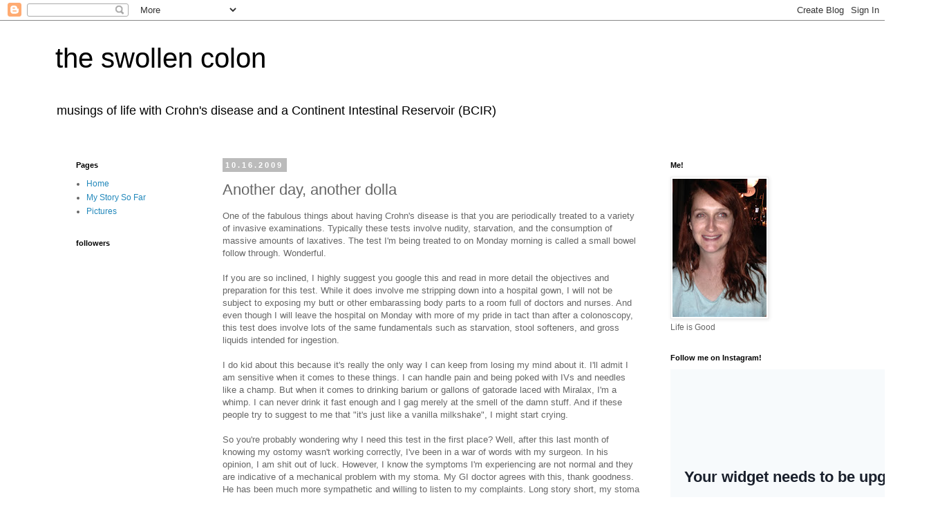

--- FILE ---
content_type: text/html; charset=UTF-8
request_url: http://www.theswollencolon.com/2009/10/another-day-another-dolla.html
body_size: 12602
content:
<!DOCTYPE html>
<html class='v2' dir='ltr' lang='en'>
<head>
<link href='https://www.blogger.com/static/v1/widgets/335934321-css_bundle_v2.css' rel='stylesheet' type='text/css'/>
<meta content='width=1100' name='viewport'/>
<meta content='text/html; charset=UTF-8' http-equiv='Content-Type'/>
<meta content='blogger' name='generator'/>
<link href='http://www.theswollencolon.com/favicon.ico' rel='icon' type='image/x-icon'/>
<link href='http://www.theswollencolon.com/2009/10/another-day-another-dolla.html' rel='canonical'/>
<link rel="alternate" type="application/atom+xml" title="the swollen colon - Atom" href="http://www.theswollencolon.com/feeds/posts/default" />
<link rel="alternate" type="application/rss+xml" title="the swollen colon - RSS" href="http://www.theswollencolon.com/feeds/posts/default?alt=rss" />
<link rel="service.post" type="application/atom+xml" title="the swollen colon - Atom" href="https://www.blogger.com/feeds/5234919964771505129/posts/default" />

<link rel="alternate" type="application/atom+xml" title="the swollen colon - Atom" href="http://www.theswollencolon.com/feeds/5735089778697830472/comments/default" />
<!--Can't find substitution for tag [blog.ieCssRetrofitLinks]-->
<meta content='http://www.theswollencolon.com/2009/10/another-day-another-dolla.html' property='og:url'/>
<meta content='Another day, another dolla' property='og:title'/>
<meta content='A blog about my journey with Crohn&#39;s disease and living with an ostomy' property='og:description'/>
<title>the swollen colon: Another day, another dolla</title>
<style id='page-skin-1' type='text/css'><!--
/*
-----------------------------------------------
Blogger Template Style
Name:     Simple
Designer: Blogger
URL:      www.blogger.com
----------------------------------------------- */
/* Content
----------------------------------------------- */
body {
font: normal normal 12px 'Trebuchet MS', Trebuchet, Verdana, sans-serif;
color: #666666;
background: #ffffff none repeat scroll top left;
padding: 0 0 0 0;
}
html body .region-inner {
min-width: 0;
max-width: 100%;
width: auto;
}
h2 {
font-size: 22px;
}
a:link {
text-decoration:none;
color: #2288bb;
}
a:visited {
text-decoration:none;
color: #888888;
}
a:hover {
text-decoration:underline;
color: #33aaff;
}
.body-fauxcolumn-outer .fauxcolumn-inner {
background: transparent none repeat scroll top left;
_background-image: none;
}
.body-fauxcolumn-outer .cap-top {
position: absolute;
z-index: 1;
height: 400px;
width: 100%;
}
.body-fauxcolumn-outer .cap-top .cap-left {
width: 100%;
background: transparent none repeat-x scroll top left;
_background-image: none;
}
.content-outer {
-moz-box-shadow: 0 0 0 rgba(0, 0, 0, .15);
-webkit-box-shadow: 0 0 0 rgba(0, 0, 0, .15);
-goog-ms-box-shadow: 0 0 0 #333333;
box-shadow: 0 0 0 rgba(0, 0, 0, .15);
margin-bottom: 1px;
}
.content-inner {
padding: 10px 40px;
}
.content-inner {
background-color: #ffffff;
}
/* Header
----------------------------------------------- */
.header-outer {
background: transparent none repeat-x scroll 0 -400px;
_background-image: none;
}
.Header h1 {
font: normal normal 40px 'Trebuchet MS',Trebuchet,Verdana,sans-serif;
color: #000000;
text-shadow: 0 0 0 rgba(0, 0, 0, .2);
}
.Header h1 a {
color: #000000;
}
.Header .description {
font-size: 18px;
color: #000000;
}
.header-inner .Header .titlewrapper {
padding: 22px 0;
}
.header-inner .Header .descriptionwrapper {
padding: 0 0;
}
/* Tabs
----------------------------------------------- */
.tabs-inner .section:first-child {
border-top: 0 solid #dddddd;
}
.tabs-inner .section:first-child ul {
margin-top: -1px;
border-top: 1px solid #dddddd;
border-left: 1px solid #dddddd;
border-right: 1px solid #dddddd;
}
.tabs-inner .widget ul {
background: transparent none repeat-x scroll 0 -800px;
_background-image: none;
border-bottom: 1px solid #dddddd;
margin-top: 0;
margin-left: -30px;
margin-right: -30px;
}
.tabs-inner .widget li a {
display: inline-block;
padding: .6em 1em;
font: normal normal 12px 'Trebuchet MS', Trebuchet, Verdana, sans-serif;
color: #000000;
border-left: 1px solid #ffffff;
border-right: 1px solid #dddddd;
}
.tabs-inner .widget li:first-child a {
border-left: none;
}
.tabs-inner .widget li.selected a, .tabs-inner .widget li a:hover {
color: #000000;
background-color: #eeeeee;
text-decoration: none;
}
/* Columns
----------------------------------------------- */
.main-outer {
border-top: 0 solid transparent;
}
.fauxcolumn-left-outer .fauxcolumn-inner {
border-right: 1px solid transparent;
}
.fauxcolumn-right-outer .fauxcolumn-inner {
border-left: 1px solid transparent;
}
/* Headings
----------------------------------------------- */
div.widget > h2,
div.widget h2.title {
margin: 0 0 1em 0;
font: normal bold 11px 'Trebuchet MS',Trebuchet,Verdana,sans-serif;
color: #000000;
}
/* Widgets
----------------------------------------------- */
.widget .zippy {
color: #999999;
text-shadow: 2px 2px 1px rgba(0, 0, 0, .1);
}
.widget .popular-posts ul {
list-style: none;
}
/* Posts
----------------------------------------------- */
h2.date-header {
font: normal bold 11px Arial, Tahoma, Helvetica, FreeSans, sans-serif;
}
.date-header span {
background-color: #bbbbbb;
color: #ffffff;
padding: 0.4em;
letter-spacing: 3px;
margin: inherit;
}
.main-inner {
padding-top: 35px;
padding-bottom: 65px;
}
.main-inner .column-center-inner {
padding: 0 0;
}
.main-inner .column-center-inner .section {
margin: 0 1em;
}
.post {
margin: 0 0 45px 0;
}
h3.post-title, .comments h4 {
font: normal normal 22px 'Trebuchet MS',Trebuchet,Verdana,sans-serif;
margin: .75em 0 0;
}
.post-body {
font-size: 110%;
line-height: 1.4;
position: relative;
}
.post-body img, .post-body .tr-caption-container, .Profile img, .Image img,
.BlogList .item-thumbnail img {
padding: 2px;
background: #ffffff;
border: 1px solid #eeeeee;
-moz-box-shadow: 1px 1px 5px rgba(0, 0, 0, .1);
-webkit-box-shadow: 1px 1px 5px rgba(0, 0, 0, .1);
box-shadow: 1px 1px 5px rgba(0, 0, 0, .1);
}
.post-body img, .post-body .tr-caption-container {
padding: 5px;
}
.post-body .tr-caption-container {
color: #666666;
}
.post-body .tr-caption-container img {
padding: 0;
background: transparent;
border: none;
-moz-box-shadow: 0 0 0 rgba(0, 0, 0, .1);
-webkit-box-shadow: 0 0 0 rgba(0, 0, 0, .1);
box-shadow: 0 0 0 rgba(0, 0, 0, .1);
}
.post-header {
margin: 0 0 1.5em;
line-height: 1.6;
font-size: 90%;
}
.post-footer {
margin: 20px -2px 0;
padding: 5px 10px;
color: #666666;
background-color: #eeeeee;
border-bottom: 1px solid #eeeeee;
line-height: 1.6;
font-size: 90%;
}
#comments .comment-author {
padding-top: 1.5em;
border-top: 1px solid transparent;
background-position: 0 1.5em;
}
#comments .comment-author:first-child {
padding-top: 0;
border-top: none;
}
.avatar-image-container {
margin: .2em 0 0;
}
#comments .avatar-image-container img {
border: 1px solid #eeeeee;
}
/* Comments
----------------------------------------------- */
.comments .comments-content .icon.blog-author {
background-repeat: no-repeat;
background-image: url([data-uri]);
}
.comments .comments-content .loadmore a {
border-top: 1px solid #999999;
border-bottom: 1px solid #999999;
}
.comments .comment-thread.inline-thread {
background-color: #eeeeee;
}
.comments .continue {
border-top: 2px solid #999999;
}
/* Accents
---------------------------------------------- */
.section-columns td.columns-cell {
border-left: 1px solid transparent;
}
.blog-pager {
background: transparent url(//www.blogblog.com/1kt/simple/paging_dot.png) repeat-x scroll top center;
}
.blog-pager-older-link, .home-link,
.blog-pager-newer-link {
background-color: #ffffff;
padding: 5px;
}
.footer-outer {
border-top: 1px dashed #bbbbbb;
}
/* Mobile
----------------------------------------------- */
body.mobile  {
background-size: auto;
}
.mobile .body-fauxcolumn-outer {
background: transparent none repeat scroll top left;
}
.mobile .body-fauxcolumn-outer .cap-top {
background-size: 100% auto;
}
.mobile .content-outer {
-webkit-box-shadow: 0 0 3px rgba(0, 0, 0, .15);
box-shadow: 0 0 3px rgba(0, 0, 0, .15);
}
.mobile .tabs-inner .widget ul {
margin-left: 0;
margin-right: 0;
}
.mobile .post {
margin: 0;
}
.mobile .main-inner .column-center-inner .section {
margin: 0;
}
.mobile .date-header span {
padding: 0.1em 10px;
margin: 0 -10px;
}
.mobile h3.post-title {
margin: 0;
}
.mobile .blog-pager {
background: transparent none no-repeat scroll top center;
}
.mobile .footer-outer {
border-top: none;
}
.mobile .main-inner, .mobile .footer-inner {
background-color: #ffffff;
}
.mobile-index-contents {
color: #666666;
}
.mobile-link-button {
background-color: #2288bb;
}
.mobile-link-button a:link, .mobile-link-button a:visited {
color: #ffffff;
}
.mobile .tabs-inner .section:first-child {
border-top: none;
}
.mobile .tabs-inner .PageList .widget-content {
background-color: #eeeeee;
color: #000000;
border-top: 1px solid #dddddd;
border-bottom: 1px solid #dddddd;
}
.mobile .tabs-inner .PageList .widget-content .pagelist-arrow {
border-left: 1px solid #dddddd;
}

--></style>
<style id='template-skin-1' type='text/css'><!--
body {
min-width: 1200px;
}
.content-outer, .content-fauxcolumn-outer, .region-inner {
min-width: 1200px;
max-width: 1200px;
_width: 1200px;
}
.main-inner .columns {
padding-left: 230px;
padding-right: 260px;
}
.main-inner .fauxcolumn-center-outer {
left: 230px;
right: 260px;
/* IE6 does not respect left and right together */
_width: expression(this.parentNode.offsetWidth -
parseInt("230px") -
parseInt("260px") + 'px');
}
.main-inner .fauxcolumn-left-outer {
width: 230px;
}
.main-inner .fauxcolumn-right-outer {
width: 260px;
}
.main-inner .column-left-outer {
width: 230px;
right: 100%;
margin-left: -230px;
}
.main-inner .column-right-outer {
width: 260px;
margin-right: -260px;
}
#layout {
min-width: 0;
}
#layout .content-outer {
min-width: 0;
width: 800px;
}
#layout .region-inner {
min-width: 0;
width: auto;
}
body#layout div.add_widget {
padding: 8px;
}
body#layout div.add_widget a {
margin-left: 32px;
}
--></style>
<link href='https://www.blogger.com/dyn-css/authorization.css?targetBlogID=5234919964771505129&amp;zx=20810185-4556-4c3d-873d-22dc298086b1' media='none' onload='if(media!=&#39;all&#39;)media=&#39;all&#39;' rel='stylesheet'/><noscript><link href='https://www.blogger.com/dyn-css/authorization.css?targetBlogID=5234919964771505129&amp;zx=20810185-4556-4c3d-873d-22dc298086b1' rel='stylesheet'/></noscript>
<meta name='google-adsense-platform-account' content='ca-host-pub-1556223355139109'/>
<meta name='google-adsense-platform-domain' content='blogspot.com'/>

</head>
<body class='loading variant-simplysimple'>
<div class='navbar section' id='navbar' name='Navbar'><div class='widget Navbar' data-version='1' id='Navbar1'><script type="text/javascript">
    function setAttributeOnload(object, attribute, val) {
      if(window.addEventListener) {
        window.addEventListener('load',
          function(){ object[attribute] = val; }, false);
      } else {
        window.attachEvent('onload', function(){ object[attribute] = val; });
      }
    }
  </script>
<div id="navbar-iframe-container"></div>
<script type="text/javascript" src="https://apis.google.com/js/platform.js"></script>
<script type="text/javascript">
      gapi.load("gapi.iframes:gapi.iframes.style.bubble", function() {
        if (gapi.iframes && gapi.iframes.getContext) {
          gapi.iframes.getContext().openChild({
              url: 'https://www.blogger.com/navbar/5234919964771505129?po\x3d5735089778697830472\x26origin\x3dhttp://www.theswollencolon.com',
              where: document.getElementById("navbar-iframe-container"),
              id: "navbar-iframe"
          });
        }
      });
    </script><script type="text/javascript">
(function() {
var script = document.createElement('script');
script.type = 'text/javascript';
script.src = '//pagead2.googlesyndication.com/pagead/js/google_top_exp.js';
var head = document.getElementsByTagName('head')[0];
if (head) {
head.appendChild(script);
}})();
</script>
</div></div>
<div class='body-fauxcolumns'>
<div class='fauxcolumn-outer body-fauxcolumn-outer'>
<div class='cap-top'>
<div class='cap-left'></div>
<div class='cap-right'></div>
</div>
<div class='fauxborder-left'>
<div class='fauxborder-right'></div>
<div class='fauxcolumn-inner'>
</div>
</div>
<div class='cap-bottom'>
<div class='cap-left'></div>
<div class='cap-right'></div>
</div>
</div>
</div>
<div class='content'>
<div class='content-fauxcolumns'>
<div class='fauxcolumn-outer content-fauxcolumn-outer'>
<div class='cap-top'>
<div class='cap-left'></div>
<div class='cap-right'></div>
</div>
<div class='fauxborder-left'>
<div class='fauxborder-right'></div>
<div class='fauxcolumn-inner'>
</div>
</div>
<div class='cap-bottom'>
<div class='cap-left'></div>
<div class='cap-right'></div>
</div>
</div>
</div>
<div class='content-outer'>
<div class='content-cap-top cap-top'>
<div class='cap-left'></div>
<div class='cap-right'></div>
</div>
<div class='fauxborder-left content-fauxborder-left'>
<div class='fauxborder-right content-fauxborder-right'></div>
<div class='content-inner'>
<header>
<div class='header-outer'>
<div class='header-cap-top cap-top'>
<div class='cap-left'></div>
<div class='cap-right'></div>
</div>
<div class='fauxborder-left header-fauxborder-left'>
<div class='fauxborder-right header-fauxborder-right'></div>
<div class='region-inner header-inner'>
<div class='header section' id='header' name='Header'><div class='widget Header' data-version='1' id='Header1'>
<div id='header-inner'>
<div class='titlewrapper'>
<h1 class='title'>
<a href='http://www.theswollencolon.com/'>
the swollen colon
</a>
</h1>
</div>
<div class='descriptionwrapper'>
<p class='description'><span>musings of life with Crohn's disease and a Continent Intestinal Reservoir (BCIR)</span></p>
</div>
</div>
</div></div>
</div>
</div>
<div class='header-cap-bottom cap-bottom'>
<div class='cap-left'></div>
<div class='cap-right'></div>
</div>
</div>
</header>
<div class='tabs-outer'>
<div class='tabs-cap-top cap-top'>
<div class='cap-left'></div>
<div class='cap-right'></div>
</div>
<div class='fauxborder-left tabs-fauxborder-left'>
<div class='fauxborder-right tabs-fauxborder-right'></div>
<div class='region-inner tabs-inner'>
<div class='tabs no-items section' id='crosscol' name='Cross-Column'></div>
<div class='tabs no-items section' id='crosscol-overflow' name='Cross-Column 2'></div>
</div>
</div>
<div class='tabs-cap-bottom cap-bottom'>
<div class='cap-left'></div>
<div class='cap-right'></div>
</div>
</div>
<div class='main-outer'>
<div class='main-cap-top cap-top'>
<div class='cap-left'></div>
<div class='cap-right'></div>
</div>
<div class='fauxborder-left main-fauxborder-left'>
<div class='fauxborder-right main-fauxborder-right'></div>
<div class='region-inner main-inner'>
<div class='columns fauxcolumns'>
<div class='fauxcolumn-outer fauxcolumn-center-outer'>
<div class='cap-top'>
<div class='cap-left'></div>
<div class='cap-right'></div>
</div>
<div class='fauxborder-left'>
<div class='fauxborder-right'></div>
<div class='fauxcolumn-inner'>
</div>
</div>
<div class='cap-bottom'>
<div class='cap-left'></div>
<div class='cap-right'></div>
</div>
</div>
<div class='fauxcolumn-outer fauxcolumn-left-outer'>
<div class='cap-top'>
<div class='cap-left'></div>
<div class='cap-right'></div>
</div>
<div class='fauxborder-left'>
<div class='fauxborder-right'></div>
<div class='fauxcolumn-inner'>
</div>
</div>
<div class='cap-bottom'>
<div class='cap-left'></div>
<div class='cap-right'></div>
</div>
</div>
<div class='fauxcolumn-outer fauxcolumn-right-outer'>
<div class='cap-top'>
<div class='cap-left'></div>
<div class='cap-right'></div>
</div>
<div class='fauxborder-left'>
<div class='fauxborder-right'></div>
<div class='fauxcolumn-inner'>
</div>
</div>
<div class='cap-bottom'>
<div class='cap-left'></div>
<div class='cap-right'></div>
</div>
</div>
<!-- corrects IE6 width calculation -->
<div class='columns-inner'>
<div class='column-center-outer'>
<div class='column-center-inner'>
<div class='main section' id='main' name='Main'><div class='widget Blog' data-version='1' id='Blog1'>
<div class='blog-posts hfeed'>

          <div class="date-outer">
        
<h2 class='date-header'><span>10.16.2009</span></h2>

          <div class="date-posts">
        
<div class='post-outer'>
<div class='post hentry uncustomized-post-template' itemprop='blogPost' itemscope='itemscope' itemtype='http://schema.org/BlogPosting'>
<meta content='5234919964771505129' itemprop='blogId'/>
<meta content='5735089778697830472' itemprop='postId'/>
<a name='5735089778697830472'></a>
<h3 class='post-title entry-title' itemprop='name'>
Another day, another dolla
</h3>
<div class='post-header'>
<div class='post-header-line-1'></div>
</div>
<div class='post-body entry-content' id='post-body-5735089778697830472' itemprop='description articleBody'>
One of the fabulous things about having Crohn's disease is that you are periodically treated to a variety of invasive examinations.  Typically these tests involve nudity, starvation, and the consumption of massive amounts of laxatives.  The test I'm being treated to on Monday morning is called a small bowel follow through.  Wonderful.<div><br /></div><div>If you are so inclined, I highly suggest you google this and read in more detail the objectives and preparation for this test.  While it does involve me stripping down into a hospital gown, I will not be subject to exposing my butt or other embarassing body parts to a room full of doctors and nurses.  And even though I will leave the hospital on Monday with more of my pride in tact than after a colonoscopy, this test does involve lots of the same fundamentals such as starvation, stool softeners, and gross liquids intended for ingestion.</div><div><br /></div><div>I do kid about this because it's really the only way I can keep from losing my mind about it.  I'll admit I am sensitive when it comes to these things.  I can handle pain and being poked with IVs and needles like a champ.  But when it comes to drinking barium or gallons of gatorade laced with Miralax, I'm a whimp.  I can never drink it fast enough and I gag merely at the smell of the damn stuff.  And if these people try to suggest to me that "it's just like a vanilla milkshake", I might start crying.</div><div><br /></div><div>So you're probably wondering why I need this test in the first place?  Well, after this last month of knowing my ostomy wasn't working correctly, I've been in a war of words with my surgeon. In his opinion, I am shit out of luck.  However, I know the symptoms I'm experiencing are not normal and they are indicative of a mechanical problem with my stoma.  My GI doctor agrees with this, thank goodness.  He has been much more sympathetic and willing to listen to my complaints.  Long story short, my stoma is only putting out half of what it should; while the rest continues to travel down my GI tract and into my colon.  This is a problem because the whole point of surgery was to divert around my colon due to how diseased it was and the pain it caused.  Thus, I am still experiencing horrible pain because essentially my colon is still doing the job it was doing before this surgery.  Got it? Crazy, huh? </div><div><br /></div><div>Okay.  So the small bowel follow through will only essentially confirm this as the doctors take X-rays and see the barium continuing through my GI tract and into my colon.  And I understand that doctors need tangible evidence in front of them but really my symptoms should speak for themselves.  Once this test confirms what I already know, hopefully my doctors will agree that my stoma needs to be revised.  But I'll cross that bridge when I get to it.</div><div><br /></div><div>I am not looking forward to this test at ALL.  The last time I had this done it took 8 hours. I am sure some of it had to do with the fact that I wasn't drinking fast enough.  However, I do have a healthy small bowel which means a normal transit time and they make you take X-rays every 20 minutes until the barium reaches your large bowel.  Hopefully I will be able to drink fast and walk around a bit to keep things moving.  I really don't want to be stuck at the hospital all day.</div>
<div style='clear: both;'></div>
</div>
<div class='post-footer'>
<div class='post-footer-line post-footer-line-1'>
<span class='post-author vcard'>
Posted by
<span class='fn' itemprop='author' itemscope='itemscope' itemtype='http://schema.org/Person'>
<meta content='https://www.blogger.com/profile/11016422160975734512' itemprop='url'/>
<a class='g-profile' href='https://www.blogger.com/profile/11016422160975734512' rel='author' title='author profile'>
<span itemprop='name'>Ellen</span>
</a>
</span>
</span>
<span class='post-timestamp'>
at
<meta content='http://www.theswollencolon.com/2009/10/another-day-another-dolla.html' itemprop='url'/>
<a class='timestamp-link' href='http://www.theswollencolon.com/2009/10/another-day-another-dolla.html' rel='bookmark' title='permanent link'><abbr class='published' itemprop='datePublished' title='2009-10-16T23:08:00-04:00'>23:08</abbr></a>
</span>
<span class='post-comment-link'>
</span>
<span class='post-icons'>
<span class='item-action'>
<a href='https://www.blogger.com/email-post/5234919964771505129/5735089778697830472' title='Email Post'>
<img alt='' class='icon-action' height='13' src='https://resources.blogblog.com/img/icon18_email.gif' width='18'/>
</a>
</span>
<span class='item-control blog-admin pid-634875077'>
<a href='https://www.blogger.com/post-edit.g?blogID=5234919964771505129&postID=5735089778697830472&from=pencil' title='Edit Post'>
<img alt='' class='icon-action' height='18' src='https://resources.blogblog.com/img/icon18_edit_allbkg.gif' width='18'/>
</a>
</span>
</span>
<div class='post-share-buttons goog-inline-block'>
<a class='goog-inline-block share-button sb-email' href='https://www.blogger.com/share-post.g?blogID=5234919964771505129&postID=5735089778697830472&target=email' target='_blank' title='Email This'><span class='share-button-link-text'>Email This</span></a><a class='goog-inline-block share-button sb-blog' href='https://www.blogger.com/share-post.g?blogID=5234919964771505129&postID=5735089778697830472&target=blog' onclick='window.open(this.href, "_blank", "height=270,width=475"); return false;' target='_blank' title='BlogThis!'><span class='share-button-link-text'>BlogThis!</span></a><a class='goog-inline-block share-button sb-twitter' href='https://www.blogger.com/share-post.g?blogID=5234919964771505129&postID=5735089778697830472&target=twitter' target='_blank' title='Share to X'><span class='share-button-link-text'>Share to X</span></a><a class='goog-inline-block share-button sb-facebook' href='https://www.blogger.com/share-post.g?blogID=5234919964771505129&postID=5735089778697830472&target=facebook' onclick='window.open(this.href, "_blank", "height=430,width=640"); return false;' target='_blank' title='Share to Facebook'><span class='share-button-link-text'>Share to Facebook</span></a><a class='goog-inline-block share-button sb-pinterest' href='https://www.blogger.com/share-post.g?blogID=5234919964771505129&postID=5735089778697830472&target=pinterest' target='_blank' title='Share to Pinterest'><span class='share-button-link-text'>Share to Pinterest</span></a>
</div>
</div>
<div class='post-footer-line post-footer-line-2'>
<span class='post-labels'>
Labels:
<a href='http://www.theswollencolon.com/search/label/crohns' rel='tag'>crohns</a>,
<a href='http://www.theswollencolon.com/search/label/prednisone' rel='tag'>prednisone</a>,
<a href='http://www.theswollencolon.com/search/label/tysabri' rel='tag'>tysabri</a>
</span>
</div>
<div class='post-footer-line post-footer-line-3'>
<span class='post-location'>
</span>
</div>
</div>
</div>
<div class='comments' id='comments'>
<a name='comments'></a>
<h4>3 comments:</h4>
<div id='Blog1_comments-block-wrapper'>
<dl class='avatar-comment-indent' id='comments-block'>
<dt class='comment-author ' id='c5541337728137237461'>
<a name='c5541337728137237461'></a>
<div class="avatar-image-container vcard"><span dir="ltr"><a href="https://www.blogger.com/profile/12852697466296749667" target="" rel="nofollow" onclick="" class="avatar-hovercard" id="av-5541337728137237461-12852697466296749667"><img src="https://resources.blogblog.com/img/blank.gif" width="35" height="35" class="delayLoad" style="display: none;" longdesc="//blogger.googleusercontent.com/img/b/R29vZ2xl/AVvXsEgTUlP8LE0-eLSSOGUr3-jzC29S8jrxG3pCH__t4wzq5PZiUOxRqcfw-QjqG_t0YjnqU8zAcAjyrYtYcjYhSr_i4KUBBDul1skHFBgZih3VYP93yOl5Eqdxc7gHCoMwdY4/s45-c/2+years+007.JPG" alt="" title="JoAnna">

<noscript><img src="//blogger.googleusercontent.com/img/b/R29vZ2xl/AVvXsEgTUlP8LE0-eLSSOGUr3-jzC29S8jrxG3pCH__t4wzq5PZiUOxRqcfw-QjqG_t0YjnqU8zAcAjyrYtYcjYhSr_i4KUBBDul1skHFBgZih3VYP93yOl5Eqdxc7gHCoMwdY4/s45-c/2+years+007.JPG" width="35" height="35" class="photo" alt=""></noscript></a></span></div>
<a href='https://www.blogger.com/profile/12852697466296749667' rel='nofollow'>JoAnna</a>
said...
</dt>
<dd class='comment-body' id='Blog1_cmt-5541337728137237461'>
<p>
Just wanted to let you know I&#39;m thinking about you.  I get sick at the sight of a bottle of mag sulfate.  I can&#39;t ever finish the prep.
</p>
</dd>
<dd class='comment-footer'>
<span class='comment-timestamp'>
<a href='http://www.theswollencolon.com/2009/10/another-day-another-dolla.html?showComment=1255781419559#c5541337728137237461' title='comment permalink'>
October 17, 2009 at 8:10&#8239;AM
</a>
<span class='item-control blog-admin pid-1905853661'>
<a class='comment-delete' href='https://www.blogger.com/comment/delete/5234919964771505129/5541337728137237461' title='Delete Comment'>
<img src='https://resources.blogblog.com/img/icon_delete13.gif'/>
</a>
</span>
</span>
</dd>
<dt class='comment-author blog-author' id='c4560960935295507562'>
<a name='c4560960935295507562'></a>
<div class="avatar-image-container vcard"><span dir="ltr"><a href="https://www.blogger.com/profile/11016422160975734512" target="" rel="nofollow" onclick="" class="avatar-hovercard" id="av-4560960935295507562-11016422160975734512"><img src="https://resources.blogblog.com/img/blank.gif" width="35" height="35" class="delayLoad" style="display: none;" longdesc="//blogger.googleusercontent.com/img/b/R29vZ2xl/AVvXsEg-cXzdShD6PY1jz1KBYnU4AKF5NczTEnF1qa2nmQa7z5Gh9wTzIJNhs0F9jWx494HnK2jaCt3rXQyjJ7UvF-VtFbwQXQIORfBoa7FCFydGIeR7NiPYknFYoSaSNb5rOQ/s45-c/ellen.jpg" alt="" title="Ellen">

<noscript><img src="//blogger.googleusercontent.com/img/b/R29vZ2xl/AVvXsEg-cXzdShD6PY1jz1KBYnU4AKF5NczTEnF1qa2nmQa7z5Gh9wTzIJNhs0F9jWx494HnK2jaCt3rXQyjJ7UvF-VtFbwQXQIORfBoa7FCFydGIeR7NiPYknFYoSaSNb5rOQ/s45-c/ellen.jpg" width="35" height="35" class="photo" alt=""></noscript></a></span></div>
<a href='https://www.blogger.com/profile/11016422160975734512' rel='nofollow'>Ellen</a>
said...
</dt>
<dd class='comment-body' id='Blog1_cmt-4560960935295507562'>
<p>
Thanks JoAnna.  I&#39;m glad I&#39;m not the only one who hates drinking this stuff.  It never gets easier, does it?  I almost think knowing what to expect is worse!
</p>
</dd>
<dd class='comment-footer'>
<span class='comment-timestamp'>
<a href='http://www.theswollencolon.com/2009/10/another-day-another-dolla.html?showComment=1255810889731#c4560960935295507562' title='comment permalink'>
October 17, 2009 at 4:21&#8239;PM
</a>
<span class='item-control blog-admin pid-634875077'>
<a class='comment-delete' href='https://www.blogger.com/comment/delete/5234919964771505129/4560960935295507562' title='Delete Comment'>
<img src='https://resources.blogblog.com/img/icon_delete13.gif'/>
</a>
</span>
</span>
</dd>
<dt class='comment-author ' id='c8659472965521265636'>
<a name='c8659472965521265636'></a>
<div class="avatar-image-container vcard"><span dir="ltr"><a href="https://www.blogger.com/profile/12852697466296749667" target="" rel="nofollow" onclick="" class="avatar-hovercard" id="av-8659472965521265636-12852697466296749667"><img src="https://resources.blogblog.com/img/blank.gif" width="35" height="35" class="delayLoad" style="display: none;" longdesc="//blogger.googleusercontent.com/img/b/R29vZ2xl/AVvXsEgTUlP8LE0-eLSSOGUr3-jzC29S8jrxG3pCH__t4wzq5PZiUOxRqcfw-QjqG_t0YjnqU8zAcAjyrYtYcjYhSr_i4KUBBDul1skHFBgZih3VYP93yOl5Eqdxc7gHCoMwdY4/s45-c/2+years+007.JPG" alt="" title="JoAnna">

<noscript><img src="//blogger.googleusercontent.com/img/b/R29vZ2xl/AVvXsEgTUlP8LE0-eLSSOGUr3-jzC29S8jrxG3pCH__t4wzq5PZiUOxRqcfw-QjqG_t0YjnqU8zAcAjyrYtYcjYhSr_i4KUBBDul1skHFBgZih3VYP93yOl5Eqdxc7gHCoMwdY4/s45-c/2+years+007.JPG" width="35" height="35" class="photo" alt=""></noscript></a></span></div>
<a href='https://www.blogger.com/profile/12852697466296749667' rel='nofollow'>JoAnna</a>
said...
</dt>
<dd class='comment-body' id='Blog1_cmt-8659472965521265636'>
<p>
Yep it is worse. Last yearI had a colonoscopy and I ended up irrigating.  I couldn&#39;t drink that suff.  The doctor didn&#39;t say anything so I guess he could see well enough.  I don&#39;t have to have another one for a couple of years thank goodness. I seriously feel for you.  I hope you are getting enough nutrients.  Take care of yourself.
</p>
</dd>
<dd class='comment-footer'>
<span class='comment-timestamp'>
<a href='http://www.theswollencolon.com/2009/10/another-day-another-dolla.html?showComment=1255813340238#c8659472965521265636' title='comment permalink'>
October 17, 2009 at 5:02&#8239;PM
</a>
<span class='item-control blog-admin pid-1905853661'>
<a class='comment-delete' href='https://www.blogger.com/comment/delete/5234919964771505129/8659472965521265636' title='Delete Comment'>
<img src='https://resources.blogblog.com/img/icon_delete13.gif'/>
</a>
</span>
</span>
</dd>
</dl>
</div>
<p class='comment-footer'>
<a href='https://www.blogger.com/comment/fullpage/post/5234919964771505129/5735089778697830472' onclick=''>Post a Comment</a>
</p>
</div>
</div>

        </div></div>
      
</div>
<div class='blog-pager' id='blog-pager'>
<span id='blog-pager-newer-link'>
<a class='blog-pager-newer-link' href='http://www.theswollencolon.com/2009/10/why-is-it-that-on-verge-of-any-decision.html' id='Blog1_blog-pager-newer-link' title='Newer Post'>Newer Post</a>
</span>
<span id='blog-pager-older-link'>
<a class='blog-pager-older-link' href='http://www.theswollencolon.com/2009/10/past-several-days-have-sucked-badly.html' id='Blog1_blog-pager-older-link' title='Older Post'>Older Post</a>
</span>
<a class='home-link' href='http://www.theswollencolon.com/'>Home</a>
</div>
<div class='clear'></div>
<div class='post-feeds'>
<div class='feed-links'>
Subscribe to:
<a class='feed-link' href='http://www.theswollencolon.com/feeds/5735089778697830472/comments/default' target='_blank' type='application/atom+xml'>Post Comments (Atom)</a>
</div>
</div>
</div></div>
</div>
</div>
<div class='column-left-outer'>
<div class='column-left-inner'>
<aside>
<div class='sidebar section' id='sidebar-left-1'><div class='widget PageList' data-version='1' id='PageList1'>
<h2>Pages</h2>
<div class='widget-content'>
<ul>
<li>
<a href='http://www.theswollencolon.com/'>Home</a>
</li>
<li>
<a href='http://www.theswollencolon.com/p/my-story-so-far.html'>My Story So Far</a>
</li>
<li>
<a href='http://www.theswollencolon.com/p/pictures.html'>Pictures</a>
</li>
</ul>
<div class='clear'></div>
</div>
</div><div class='widget Followers' data-version='1' id='Followers1'>
<h2 class='title'>followers</h2>
<div class='widget-content'>
<div id='Followers1-wrapper'>
<div style='margin-right:2px;'>
<div><script type="text/javascript" src="https://apis.google.com/js/platform.js"></script>
<div id="followers-iframe-container"></div>
<script type="text/javascript">
    window.followersIframe = null;
    function followersIframeOpen(url) {
      gapi.load("gapi.iframes", function() {
        if (gapi.iframes && gapi.iframes.getContext) {
          window.followersIframe = gapi.iframes.getContext().openChild({
            url: url,
            where: document.getElementById("followers-iframe-container"),
            messageHandlersFilter: gapi.iframes.CROSS_ORIGIN_IFRAMES_FILTER,
            messageHandlers: {
              '_ready': function(obj) {
                window.followersIframe.getIframeEl().height = obj.height;
              },
              'reset': function() {
                window.followersIframe.close();
                followersIframeOpen("https://www.blogger.com/followers/frame/5234919964771505129?colors\x3dCgt0cmFuc3BhcmVudBILdHJhbnNwYXJlbnQaByM2NjY2NjYiByMyMjg4YmIqByNmZmZmZmYyByMwMDAwMDA6ByM2NjY2NjZCByMyMjg4YmJKByM5OTk5OTlSByMyMjg4YmJaC3RyYW5zcGFyZW50\x26pageSize\x3d21\x26hl\x3den\x26origin\x3dhttp://www.theswollencolon.com");
              },
              'open': function(url) {
                window.followersIframe.close();
                followersIframeOpen(url);
              }
            }
          });
        }
      });
    }
    followersIframeOpen("https://www.blogger.com/followers/frame/5234919964771505129?colors\x3dCgt0cmFuc3BhcmVudBILdHJhbnNwYXJlbnQaByM2NjY2NjYiByMyMjg4YmIqByNmZmZmZmYyByMwMDAwMDA6ByM2NjY2NjZCByMyMjg4YmJKByM5OTk5OTlSByMyMjg4YmJaC3RyYW5zcGFyZW50\x26pageSize\x3d21\x26hl\x3den\x26origin\x3dhttp://www.theswollencolon.com");
  </script></div>
</div>
</div>
<div class='clear'></div>
</div>
</div></div>
</aside>
</div>
</div>
<div class='column-right-outer'>
<div class='column-right-inner'>
<aside>
<div class='sidebar section' id='sidebar-right-1'><div class='widget Image' data-version='1' id='Image1'>
<h2>Me!</h2>
<div class='widget-content'>
<img alt='Me!' height='200' id='Image1_img' src='https://blogger.googleusercontent.com/img/b/R29vZ2xl/AVvXsEhRTnSOJyb6nlDyJOShr4t-sIdXu0BsM4mQujDHJx3vlmIDZBUyz2VqpcNtm4-IeKh2-8KfXx_6lj0KakAG0hRZHofPQWpEfruSl2RMOnqD2i7QUzrweMmTQN7T0hpPt6F5PcgVfpufng/s200/IMG_6388.jpg' width='136'/>
<br/>
<span class='caption'>Life is Good</span>
</div>
<div class='clear'></div>
</div><div class='widget HTML' data-version='1' id='HTML1'>
<h2 class='title'>Follow me on Instagram!</h2>
<div class='widget-content'>
<!-- SnapWidget -->
<iframe src="http://snapwidget.com/in/?u=c3dlZW5lcnxpbnwxMjV8M3wzfHxub3w1fG5vbmV8b25TdGFydHx5ZXN8bm8=&ve=080715" title="Instagram Widget" class="snapwidget-widget" allowtransparency="true" frameborder="0" scrolling="no" style="border:none; overflow:hidden; width:390px; height:390px"></iframe>
</div>
<div class='clear'></div>
</div><div class='widget BlogArchive' data-version='1' id='BlogArchive1'>
<h2>Archives</h2>
<div class='widget-content'>
<div id='ArchiveList'>
<div id='BlogArchive1_ArchiveList'>
<ul class='flat'>
<li class='archivedate'>
<a href='http://www.theswollencolon.com/2017/01/'>January 2017</a> (1)
      </li>
<li class='archivedate'>
<a href='http://www.theswollencolon.com/2016/06/'>June 2016</a> (1)
      </li>
<li class='archivedate'>
<a href='http://www.theswollencolon.com/2016/01/'>January 2016</a> (1)
      </li>
<li class='archivedate'>
<a href='http://www.theswollencolon.com/2015/10/'>October 2015</a> (1)
      </li>
<li class='archivedate'>
<a href='http://www.theswollencolon.com/2015/09/'>September 2015</a> (1)
      </li>
<li class='archivedate'>
<a href='http://www.theswollencolon.com/2015/07/'>July 2015</a> (2)
      </li>
<li class='archivedate'>
<a href='http://www.theswollencolon.com/2015/06/'>June 2015</a> (1)
      </li>
<li class='archivedate'>
<a href='http://www.theswollencolon.com/2015/05/'>May 2015</a> (2)
      </li>
<li class='archivedate'>
<a href='http://www.theswollencolon.com/2015/03/'>March 2015</a> (2)
      </li>
<li class='archivedate'>
<a href='http://www.theswollencolon.com/2015/01/'>January 2015</a> (1)
      </li>
<li class='archivedate'>
<a href='http://www.theswollencolon.com/2013/07/'>July 2013</a> (1)
      </li>
<li class='archivedate'>
<a href='http://www.theswollencolon.com/2013/03/'>March 2013</a> (1)
      </li>
<li class='archivedate'>
<a href='http://www.theswollencolon.com/2012/12/'>December 2012</a> (2)
      </li>
<li class='archivedate'>
<a href='http://www.theswollencolon.com/2012/11/'>November 2012</a> (2)
      </li>
<li class='archivedate'>
<a href='http://www.theswollencolon.com/2012/10/'>October 2012</a> (1)
      </li>
<li class='archivedate'>
<a href='http://www.theswollencolon.com/2012/03/'>March 2012</a> (1)
      </li>
<li class='archivedate'>
<a href='http://www.theswollencolon.com/2012/02/'>February 2012</a> (1)
      </li>
<li class='archivedate'>
<a href='http://www.theswollencolon.com/2011/12/'>December 2011</a> (1)
      </li>
<li class='archivedate'>
<a href='http://www.theswollencolon.com/2011/11/'>November 2011</a> (1)
      </li>
<li class='archivedate'>
<a href='http://www.theswollencolon.com/2011/10/'>October 2011</a> (1)
      </li>
<li class='archivedate'>
<a href='http://www.theswollencolon.com/2011/09/'>September 2011</a> (1)
      </li>
<li class='archivedate'>
<a href='http://www.theswollencolon.com/2011/08/'>August 2011</a> (2)
      </li>
<li class='archivedate'>
<a href='http://www.theswollencolon.com/2011/07/'>July 2011</a> (3)
      </li>
<li class='archivedate'>
<a href='http://www.theswollencolon.com/2011/06/'>June 2011</a> (3)
      </li>
<li class='archivedate'>
<a href='http://www.theswollencolon.com/2011/05/'>May 2011</a> (4)
      </li>
<li class='archivedate'>
<a href='http://www.theswollencolon.com/2011/04/'>April 2011</a> (2)
      </li>
<li class='archivedate'>
<a href='http://www.theswollencolon.com/2011/03/'>March 2011</a> (3)
      </li>
<li class='archivedate'>
<a href='http://www.theswollencolon.com/2011/02/'>February 2011</a> (4)
      </li>
<li class='archivedate'>
<a href='http://www.theswollencolon.com/2011/01/'>January 2011</a> (10)
      </li>
<li class='archivedate'>
<a href='http://www.theswollencolon.com/2010/12/'>December 2010</a> (9)
      </li>
<li class='archivedate'>
<a href='http://www.theswollencolon.com/2010/11/'>November 2010</a> (3)
      </li>
<li class='archivedate'>
<a href='http://www.theswollencolon.com/2010/10/'>October 2010</a> (8)
      </li>
<li class='archivedate'>
<a href='http://www.theswollencolon.com/2010/09/'>September 2010</a> (4)
      </li>
<li class='archivedate'>
<a href='http://www.theswollencolon.com/2010/08/'>August 2010</a> (3)
      </li>
<li class='archivedate'>
<a href='http://www.theswollencolon.com/2010/07/'>July 2010</a> (7)
      </li>
<li class='archivedate'>
<a href='http://www.theswollencolon.com/2010/06/'>June 2010</a> (4)
      </li>
<li class='archivedate'>
<a href='http://www.theswollencolon.com/2010/05/'>May 2010</a> (4)
      </li>
<li class='archivedate'>
<a href='http://www.theswollencolon.com/2010/04/'>April 2010</a> (4)
      </li>
<li class='archivedate'>
<a href='http://www.theswollencolon.com/2010/03/'>March 2010</a> (4)
      </li>
<li class='archivedate'>
<a href='http://www.theswollencolon.com/2010/02/'>February 2010</a> (3)
      </li>
<li class='archivedate'>
<a href='http://www.theswollencolon.com/2010/01/'>January 2010</a> (3)
      </li>
<li class='archivedate'>
<a href='http://www.theswollencolon.com/2009/12/'>December 2009</a> (3)
      </li>
<li class='archivedate'>
<a href='http://www.theswollencolon.com/2009/11/'>November 2009</a> (5)
      </li>
<li class='archivedate'>
<a href='http://www.theswollencolon.com/2009/10/'>October 2009</a> (4)
      </li>
<li class='archivedate'>
<a href='http://www.theswollencolon.com/2009/09/'>September 2009</a> (5)
      </li>
<li class='archivedate'>
<a href='http://www.theswollencolon.com/2009/08/'>August 2009</a> (4)
      </li>
<li class='archivedate'>
<a href='http://www.theswollencolon.com/2009/07/'>July 2009</a> (3)
      </li>
<li class='archivedate'>
<a href='http://www.theswollencolon.com/2009/06/'>June 2009</a> (5)
      </li>
<li class='archivedate'>
<a href='http://www.theswollencolon.com/2009/05/'>May 2009</a> (4)
      </li>
<li class='archivedate'>
<a href='http://www.theswollencolon.com/2009/04/'>April 2009</a> (2)
      </li>
<li class='archivedate'>
<a href='http://www.theswollencolon.com/2009/03/'>March 2009</a> (4)
      </li>
<li class='archivedate'>
<a href='http://www.theswollencolon.com/2009/02/'>February 2009</a> (4)
      </li>
<li class='archivedate'>
<a href='http://www.theswollencolon.com/2009/01/'>January 2009</a> (10)
      </li>
<li class='archivedate'>
<a href='http://www.theswollencolon.com/2008/12/'>December 2008</a> (5)
      </li>
<li class='archivedate'>
<a href='http://www.theswollencolon.com/2008/11/'>November 2008</a> (6)
      </li>
<li class='archivedate'>
<a href='http://www.theswollencolon.com/2008/10/'>October 2008</a> (2)
      </li>
</ul>
</div>
</div>
<div class='clear'></div>
</div>
</div><div class='widget Translate' data-version='1' id='Translate1'>
<h2 class='title'>Translate</h2>
<div id='google_translate_element'></div>
<script>
    function googleTranslateElementInit() {
      new google.translate.TranslateElement({
        pageLanguage: 'en',
        autoDisplay: 'true',
        layout: google.translate.TranslateElement.InlineLayout.VERTICAL
      }, 'google_translate_element');
    }
  </script>
<script src='//translate.google.com/translate_a/element.js?cb=googleTranslateElementInit'></script>
<div class='clear'></div>
</div><div class='widget Stats' data-version='1' id='Stats1'>
<div class='widget-content'>
<div id='Stats1_content' style='display: none;'>
<span class='counter-wrapper text-counter-wrapper' id='Stats1_totalCount'>
</span>
<div class='clear'></div>
</div>
</div>
</div></div>
<table border='0' cellpadding='0' cellspacing='0' class='section-columns columns-2'>
<tbody>
<tr>
<td class='first columns-cell'>
<div class='sidebar no-items section' id='sidebar-right-2-1'></div>
</td>
<td class='columns-cell'>
<div class='sidebar no-items section' id='sidebar-right-2-2'></div>
</td>
</tr>
</tbody>
</table>
<div class='sidebar no-items section' id='sidebar-right-3'></div>
</aside>
</div>
</div>
</div>
<div style='clear: both'></div>
<!-- columns -->
</div>
<!-- main -->
</div>
</div>
<div class='main-cap-bottom cap-bottom'>
<div class='cap-left'></div>
<div class='cap-right'></div>
</div>
</div>
<footer>
<div class='footer-outer'>
<div class='footer-cap-top cap-top'>
<div class='cap-left'></div>
<div class='cap-right'></div>
</div>
<div class='fauxborder-left footer-fauxborder-left'>
<div class='fauxborder-right footer-fauxborder-right'></div>
<div class='region-inner footer-inner'>
<div class='foot no-items section' id='footer-1'></div>
<table border='0' cellpadding='0' cellspacing='0' class='section-columns columns-2'>
<tbody>
<tr>
<td class='first columns-cell'>
<div class='foot no-items section' id='footer-2-1'></div>
</td>
<td class='columns-cell'>
<div class='foot no-items section' id='footer-2-2'></div>
</td>
</tr>
</tbody>
</table>
<!-- outside of the include in order to lock Attribution widget -->
<div class='foot section' id='footer-3' name='Footer'><div class='widget Attribution' data-version='1' id='Attribution1'>
<div class='widget-content' style='text-align: center;'>
Ellen Sweeney. Simple theme. Powered by <a href='https://www.blogger.com' target='_blank'>Blogger</a>.
</div>
<div class='clear'></div>
</div></div>
</div>
</div>
<div class='footer-cap-bottom cap-bottom'>
<div class='cap-left'></div>
<div class='cap-right'></div>
</div>
</div>
</footer>
<!-- content -->
</div>
</div>
<div class='content-cap-bottom cap-bottom'>
<div class='cap-left'></div>
<div class='cap-right'></div>
</div>
</div>
</div>
<script type='text/javascript'>
    window.setTimeout(function() {
        document.body.className = document.body.className.replace('loading', '');
      }, 10);
  </script>

<script type="text/javascript" src="https://www.blogger.com/static/v1/widgets/2028843038-widgets.js"></script>
<script type='text/javascript'>
window['__wavt'] = 'AOuZoY4Tm3R1KL9UDNn-tKHT3I2aCCmzFQ:1769041612777';_WidgetManager._Init('//www.blogger.com/rearrange?blogID\x3d5234919964771505129','//www.theswollencolon.com/2009/10/another-day-another-dolla.html','5234919964771505129');
_WidgetManager._SetDataContext([{'name': 'blog', 'data': {'blogId': '5234919964771505129', 'title': 'the swollen colon', 'url': 'http://www.theswollencolon.com/2009/10/another-day-another-dolla.html', 'canonicalUrl': 'http://www.theswollencolon.com/2009/10/another-day-another-dolla.html', 'homepageUrl': 'http://www.theswollencolon.com/', 'searchUrl': 'http://www.theswollencolon.com/search', 'canonicalHomepageUrl': 'http://www.theswollencolon.com/', 'blogspotFaviconUrl': 'http://www.theswollencolon.com/favicon.ico', 'bloggerUrl': 'https://www.blogger.com', 'hasCustomDomain': true, 'httpsEnabled': false, 'enabledCommentProfileImages': true, 'gPlusViewType': 'FILTERED_POSTMOD', 'adultContent': false, 'analyticsAccountNumber': '', 'encoding': 'UTF-8', 'locale': 'en', 'localeUnderscoreDelimited': 'en', 'languageDirection': 'ltr', 'isPrivate': false, 'isMobile': false, 'isMobileRequest': false, 'mobileClass': '', 'isPrivateBlog': false, 'isDynamicViewsAvailable': true, 'feedLinks': '\x3clink rel\x3d\x22alternate\x22 type\x3d\x22application/atom+xml\x22 title\x3d\x22the swollen colon - Atom\x22 href\x3d\x22http://www.theswollencolon.com/feeds/posts/default\x22 /\x3e\n\x3clink rel\x3d\x22alternate\x22 type\x3d\x22application/rss+xml\x22 title\x3d\x22the swollen colon - RSS\x22 href\x3d\x22http://www.theswollencolon.com/feeds/posts/default?alt\x3drss\x22 /\x3e\n\x3clink rel\x3d\x22service.post\x22 type\x3d\x22application/atom+xml\x22 title\x3d\x22the swollen colon - Atom\x22 href\x3d\x22https://www.blogger.com/feeds/5234919964771505129/posts/default\x22 /\x3e\n\n\x3clink rel\x3d\x22alternate\x22 type\x3d\x22application/atom+xml\x22 title\x3d\x22the swollen colon - Atom\x22 href\x3d\x22http://www.theswollencolon.com/feeds/5735089778697830472/comments/default\x22 /\x3e\n', 'meTag': '', 'adsenseHostId': 'ca-host-pub-1556223355139109', 'adsenseHasAds': false, 'adsenseAutoAds': false, 'boqCommentIframeForm': true, 'loginRedirectParam': '', 'view': '', 'dynamicViewsCommentsSrc': '//www.blogblog.com/dynamicviews/4224c15c4e7c9321/js/comments.js', 'dynamicViewsScriptSrc': '//www.blogblog.com/dynamicviews/6e0d22adcfa5abea', 'plusOneApiSrc': 'https://apis.google.com/js/platform.js', 'disableGComments': true, 'interstitialAccepted': false, 'sharing': {'platforms': [{'name': 'Get link', 'key': 'link', 'shareMessage': 'Get link', 'target': ''}, {'name': 'Facebook', 'key': 'facebook', 'shareMessage': 'Share to Facebook', 'target': 'facebook'}, {'name': 'BlogThis!', 'key': 'blogThis', 'shareMessage': 'BlogThis!', 'target': 'blog'}, {'name': 'X', 'key': 'twitter', 'shareMessage': 'Share to X', 'target': 'twitter'}, {'name': 'Pinterest', 'key': 'pinterest', 'shareMessage': 'Share to Pinterest', 'target': 'pinterest'}, {'name': 'Email', 'key': 'email', 'shareMessage': 'Email', 'target': 'email'}], 'disableGooglePlus': true, 'googlePlusShareButtonWidth': 0, 'googlePlusBootstrap': '\x3cscript type\x3d\x22text/javascript\x22\x3ewindow.___gcfg \x3d {\x27lang\x27: \x27en\x27};\x3c/script\x3e'}, 'hasCustomJumpLinkMessage': false, 'jumpLinkMessage': 'Read more', 'pageType': 'item', 'postId': '5735089778697830472', 'pageName': 'Another day, another dolla', 'pageTitle': 'the swollen colon: Another day, another dolla', 'metaDescription': ''}}, {'name': 'features', 'data': {}}, {'name': 'messages', 'data': {'edit': 'Edit', 'linkCopiedToClipboard': 'Link copied to clipboard!', 'ok': 'Ok', 'postLink': 'Post Link'}}, {'name': 'template', 'data': {'name': 'Simple', 'localizedName': 'Simple', 'isResponsive': false, 'isAlternateRendering': false, 'isCustom': false, 'variant': 'simplysimple', 'variantId': 'simplysimple'}}, {'name': 'view', 'data': {'classic': {'name': 'classic', 'url': '?view\x3dclassic'}, 'flipcard': {'name': 'flipcard', 'url': '?view\x3dflipcard'}, 'magazine': {'name': 'magazine', 'url': '?view\x3dmagazine'}, 'mosaic': {'name': 'mosaic', 'url': '?view\x3dmosaic'}, 'sidebar': {'name': 'sidebar', 'url': '?view\x3dsidebar'}, 'snapshot': {'name': 'snapshot', 'url': '?view\x3dsnapshot'}, 'timeslide': {'name': 'timeslide', 'url': '?view\x3dtimeslide'}, 'isMobile': false, 'title': 'Another day, another dolla', 'description': 'A blog about my journey with Crohn\x27s disease and living with an ostomy', 'url': 'http://www.theswollencolon.com/2009/10/another-day-another-dolla.html', 'type': 'item', 'isSingleItem': true, 'isMultipleItems': false, 'isError': false, 'isPage': false, 'isPost': true, 'isHomepage': false, 'isArchive': false, 'isLabelSearch': false, 'postId': 5735089778697830472}}]);
_WidgetManager._RegisterWidget('_NavbarView', new _WidgetInfo('Navbar1', 'navbar', document.getElementById('Navbar1'), {}, 'displayModeFull'));
_WidgetManager._RegisterWidget('_HeaderView', new _WidgetInfo('Header1', 'header', document.getElementById('Header1'), {}, 'displayModeFull'));
_WidgetManager._RegisterWidget('_BlogView', new _WidgetInfo('Blog1', 'main', document.getElementById('Blog1'), {'cmtInteractionsEnabled': false, 'lightboxEnabled': true, 'lightboxModuleUrl': 'https://www.blogger.com/static/v1/jsbin/4049919853-lbx.js', 'lightboxCssUrl': 'https://www.blogger.com/static/v1/v-css/828616780-lightbox_bundle.css'}, 'displayModeFull'));
_WidgetManager._RegisterWidget('_PageListView', new _WidgetInfo('PageList1', 'sidebar-left-1', document.getElementById('PageList1'), {'title': 'Pages', 'links': [{'isCurrentPage': false, 'href': 'http://www.theswollencolon.com/', 'title': 'Home'}, {'isCurrentPage': false, 'href': 'http://www.theswollencolon.com/p/my-story-so-far.html', 'id': '4662789512643132973', 'title': 'My Story So Far'}, {'isCurrentPage': false, 'href': 'http://www.theswollencolon.com/p/pictures.html', 'id': '8905885285858914575', 'title': 'Pictures'}], 'mobile': false, 'showPlaceholder': true, 'hasCurrentPage': false}, 'displayModeFull'));
_WidgetManager._RegisterWidget('_FollowersView', new _WidgetInfo('Followers1', 'sidebar-left-1', document.getElementById('Followers1'), {}, 'displayModeFull'));
_WidgetManager._RegisterWidget('_ImageView', new _WidgetInfo('Image1', 'sidebar-right-1', document.getElementById('Image1'), {'resize': true}, 'displayModeFull'));
_WidgetManager._RegisterWidget('_HTMLView', new _WidgetInfo('HTML1', 'sidebar-right-1', document.getElementById('HTML1'), {}, 'displayModeFull'));
_WidgetManager._RegisterWidget('_BlogArchiveView', new _WidgetInfo('BlogArchive1', 'sidebar-right-1', document.getElementById('BlogArchive1'), {'languageDirection': 'ltr', 'loadingMessage': 'Loading\x26hellip;'}, 'displayModeFull'));
_WidgetManager._RegisterWidget('_TranslateView', new _WidgetInfo('Translate1', 'sidebar-right-1', document.getElementById('Translate1'), {}, 'displayModeFull'));
_WidgetManager._RegisterWidget('_StatsView', new _WidgetInfo('Stats1', 'sidebar-right-1', document.getElementById('Stats1'), {'title': '', 'showGraphicalCounter': false, 'showAnimatedCounter': false, 'showSparkline': false, 'statsUrl': '//www.theswollencolon.com/b/stats?style\x3dWHITE_TRANSPARENT\x26timeRange\x3dALL_TIME\x26token\x3dAPq4FmBBd--Bqua66v8o-kW-45yWpwscTwBtyhEPflX86bDNQ9W4OMzaSBZ_le7-KjpebzofaLEMD2FHl2SX7I7Wx9QnIrn5Sw'}, 'displayModeFull'));
_WidgetManager._RegisterWidget('_AttributionView', new _WidgetInfo('Attribution1', 'footer-3', document.getElementById('Attribution1'), {}, 'displayModeFull'));
</script>
</body>
</html>

--- FILE ---
content_type: text/html; charset=UTF-8
request_url: http://www.theswollencolon.com/b/stats?style=WHITE_TRANSPARENT&timeRange=ALL_TIME&token=APq4FmBBd--Bqua66v8o-kW-45yWpwscTwBtyhEPflX86bDNQ9W4OMzaSBZ_le7-KjpebzofaLEMD2FHl2SX7I7Wx9QnIrn5Sw
body_size: 254
content:
{"total":422865,"sparklineOptions":{"backgroundColor":{"fillOpacity":0.1,"fill":"#ffffff"},"series":[{"areaOpacity":0.3,"color":"#fff"}]},"sparklineData":[[0,15],[1,11],[2,10],[3,98],[4,95],[5,42],[6,9],[7,12],[8,9],[9,24],[10,17],[11,17],[12,8],[13,22],[14,20],[15,24],[16,57],[17,25],[18,25],[19,8],[20,11],[21,20],[22,15],[23,13],[24,25],[25,8],[26,8],[27,8],[28,49],[29,0]],"nextTickMs":3600000}